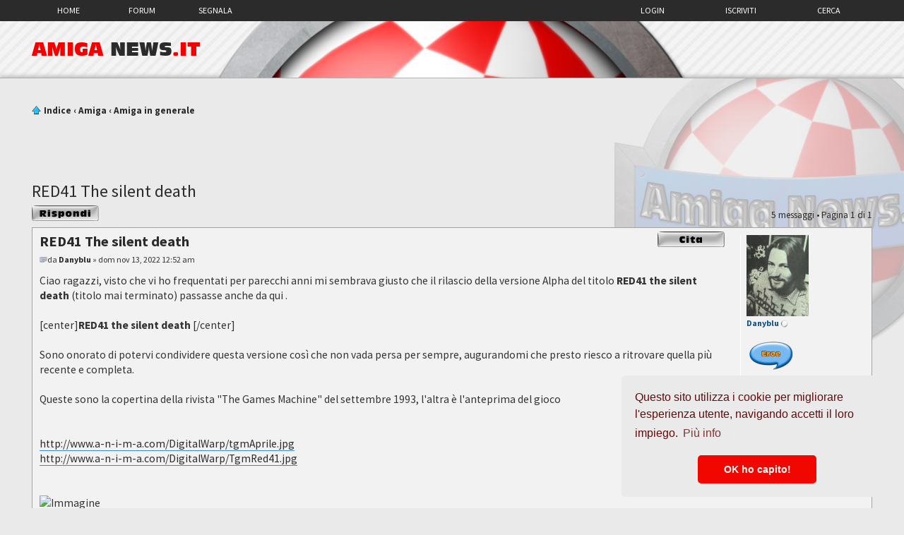

--- FILE ---
content_type: text/html; charset=UTF-8
request_url: https://www.amiganews.it/forum/viewtopic.php?f=4&t=21287&sid=a6776d659eeadf41c93ec7d52d7594ad
body_size: 7766
content:
<!DOCTYPE html PUBLIC "-//W3C//DTD XHTML 1.0 Strict//EN" "http://www.w3.org/TR/xhtml1/DTD/xhtml1-strict.dtd">
<html xmlns="http://www.w3.org/1999/xhtml" dir="ltr" lang="it" xml:lang="it">
<head>
<link href="../css/incised.css" rel="stylesheet" type="text/css">
<link href="./mobiquo/smartbanner/appbanner.css" rel="stylesheet" type="text/css" media="screen" />
<script type="text/javascript" src="./mobiquo/smartbanner/appbanner.js"></script>
<script type="text/javascript">

  var _gaq = _gaq || [];
  _gaq.push(['_setAccount', 'UA-12311851-2']);
  _gaq.push(['_trackPageview']);

  (function() {
    var ga = document.createElement('script'); ga.type = 'text/javascript'; ga.async = true;
    ga.src = ('https:' == document.location.protocol ? 'https://ssl' : 'http://www') + '.google-analytics.com/ga.js';
    var s = document.getElementsByTagName('script')[0]; s.parentNode.insertBefore(ga, s);
  })();

</script>
<meta http-equiv="content-type" content="text/html; charset=UTF-8" />
<meta http-equiv="content-style-type" content="text/css" />
<meta http-equiv="content-language" content="it" />
<meta http-equiv="imagetoolbar" content="no" />
<meta name="resource-type" content="document" />
<meta name="distribution" content="global" />
<meta name="description" content="News, rumors e forum Amiga.">
<meta name="keywords" content="amiganews iksnet ikir sector amiga amigaos os aros core powerpc power  pegasos morphos  forum news informazioni recensioni os4 os3.9 os5 iks informatica acube os4.x os4.1 piggy amigaone one microa1 soft3 sam460 sam440">
<link href="../img/favicon.png" rel="shortcut icon" type="image/png">
<link href="../img/apple_touch_icon.png" rel="apple-touch-icon" type="image/png">

        <!-- App Indexing for Google Search -->
        <link href="android-app://com.quoord.tapatalkpro.activity/tapatalk/tapatalk://www.amiganews.it/forum/?location=topic&amp;fid=4&amp;tid=21287&amp;page=1&amp;perpage=15&amp;channel=google-indexing" rel="alternate" />
        <link href="ios-app://307880732/tapatalk/tapatalk://www.amiganews.it/forum/?location=topic&amp;fid=4&amp;tid=21287&amp;page=1&amp;perpage=15&amp;channel=google-indexing" rel="alternate" />
        
        <link href="https://groups.tapatalk-cdn.com/static/manifest/manifest.json" rel="manifest">
        
        <meta name="apple-itunes-app" content="app-id=307880732, affiliate-data=at=10lR7C, app-argument=tapatalk://tapatalk://www.amiganews.it/forum/?location=topic&fid=4&tid=21287&page=1&perpage=15" />
        

<title>Amiga News.it - tutte le novità dal mondo Amiga Leggi argomento - RED41 The silent death</title>

<link rel="alternate" type="application/atom+xml" title="Feed - News" href="https://www.amiganews.it/forum/feed.php?mode=news" /><link rel="alternate" type="application/atom+xml" title="Feed - Nuovi argomenti" href="https://www.amiganews.it/forum/feed.php?mode=topics" />

<!--
	phpBB style name: prosilver
	Based on style:   prosilver (this is the default phpBB3 style)
	Original author:  Tom Beddard ( http://www.subBlue.com/ )
	Modified by:
-->

<script type="text/javascript">
// <![CDATA[
	var jump_page = 'Inserisci il numero della pagina alla quale vuoi andare.:';
	var on_page = '1';
	var per_page = '';
	var base_url = '';
	var style_cookie = 'phpBBstyle';
	var style_cookie_settings = '; path=/; domain=amiganews.it; secure';
	var onload_functions = new Array();
	var onunload_functions = new Array();

	

	/**
	* Find a member
	*/
	function find_username(url)
	{
		popup(url, 760, 570, '_usersearch');
		return false;
	}

	/**
	* New function for handling multiple calls to window.onload and window.unload by pentapenguin
	*/
	window.onload = function()
	{
		for (var i = 0; i < onload_functions.length; i++)
		{
			eval(onload_functions[i]);
		}
	};

	window.onunload = function()
	{
		for (var i = 0; i < onunload_functions.length; i++)
		{
			eval(onunload_functions[i]);
		}
	};

// ]]>
</script>
<script type="text/javascript" src="./styles/amiganews_v8/template/styleswitcher.js"></script>
<script type="text/javascript" src="./styles/amiganews_v8/template/forum_fn.js"></script>
<script type="text/javascript" src="../js/jquery-2.0.2.min.js"></script>
<script type="text/javascript" src="../js/fancyBox/jquery.fancybox.js"></script>
<link href="../js/fancyBox/jquery.fancybox.css" rel="stylesheet" type="text/css">
<script type="text/javascript">
	$(document).ready(function() {
		$(".fancybox").fancybox();
	});
</script>

<link href="./styles/amiganews_v8/theme/print.css" rel="stylesheet" type="text/css" media="print" title="printonly" />
<link href="./style.php?id=6&amp;lang=it&amp;sid=f7478e8eac84cb6cf676876dd42945c5" rel="stylesheet" type="text/css" media="screen, projection" />

<link href="./styles/amiganews_v8/theme/normal.css" rel="stylesheet" type="text/css" title="A" />
<link href="./styles/amiganews_v8/theme/medium.css" rel="alternate stylesheet" type="text/css" title="A+" />
<link href="./styles/amiganews_v8/theme/large.css" rel="alternate stylesheet" type="text/css" title="A++" />

<!-- Begin Cookie Consent plugin by Silktide - http://silktide.com/cookieconsent -->
<link rel="stylesheet" type="text/css" href="//cdnjs.cloudflare.com/ajax/libs/cookieconsent2/3.0.3/cookieconsent.min.css" />
<script src="//cdnjs.cloudflare.com/ajax/libs/cookieconsent2/3.0.3/cookieconsent.min.js"></script>
<script>
window.addEventListener("load", function(){
window.cookieconsent.initialise({
  "palette": {
    "popup": {
      "background": "#eaeaea",
      "text": "#630b0b"
    },
    "button": {
      "background": "#f20600"
    }
  },
  "theme": "classic",
  "position": "bottom-right",
  "content": {
    "message": "Questo sito utilizza i cookie per migliorare l'esperienza utente, navigando accetti il loro impiego.",
    "dismiss": "OK ho capito!",
    "link": "Più info"
  }
})});
</script>
<!-- End Cookie Consent plugin -->
</head>

<body id="phpbb" class="section-viewtopic ltr">
<script type="text/javascript">tapatalkDetect()</script>
<div id="wrap">
	<a id="top" name="top" accesskey="t"></a>
	<div id="page-header">
		<div class="headerbar">
			<div class="inner">

			<div id="c_menu_top">
                <ul id="menu_top">
                    <li><a href="../index.php?sid=f7478e8eac84cb6cf676876dd42945c5">HOME</a></li>
                    <li><a href="./index.php?sid=f7478e8eac84cb6cf676876dd42945c5">FORUM</a></li>
                    <li><a href="./posting.php?mode=post&f=42&amp;sid=f7478e8eac84cb6cf676876dd42945c5">SEGNALA</a></li>
                </ul>
                <ul id="sign_register">
                	<li><a href="./search.php?sid=f7478e8eac84cb6cf676876dd42945c5" title="{ SEARCH_EXPLAIN }">Cerca</a></li>
          
                    <li><a href="./ucp.php?mode=register&amp;sid=f7478e8eac84cb6cf676876dd42945c5">Iscriviti</a></li>
    
    				<li><a href="./ucp.php?mode=login&amp;sid=f7478e8eac84cb6cf676876dd42945c5" title="Login" accesskey="x">Login</a></li>

                </ul>
            </div>
            <!--<a href="./index.php?sid=f7478e8eac84cb6cf676876dd42945c5" title="Indice" id="logo"><img src="./styles/amiganews_v8/imageset/site_logo.png" width="139" height="52" alt="" title="" /></a>-->

			</div>
		</div>

		<div class="navbar">
			<div class="inner" style="position:relative;">
            
				<div id="home_img">
                    <a href="./index.php?sid=f7478e8eac84cb6cf676876dd42945c5">AMIGA <span>NEWS</span>.IT</a>
                </div>
                <div id="amiga_news_logo"></div> 
                

			
				<!-- <img src="../img/logo_top.png" alt="" id="logo_top"> -->
			</div>
		</div>

	</div>

	<a name="start_here"></a>
	<div id="page-body">
    	<div class="inner">
        	<ul class="linklist navlinks">
				<li class="icon-home"><a href="./index.php?sid=f7478e8eac84cb6cf676876dd42945c5" accesskey="h">Indice</a>  <strong>&#8249;</strong> <a href="./viewforum.php?f=47&amp;sid=f7478e8eac84cb6cf676876dd42945c5">Amiga</a> <strong>&#8249;</strong> <a href="./viewforum.php?f=4&amp;sid=f7478e8eac84cb6cf676876dd42945c5">Amiga in generale</a></li>			
			</ul>
            
            <div style="text-align: center;">
				<script async src="https://pagead2.googlesyndication.com/pagead/js/adsbygoogle.js?client=ca-pub-2760037446456705" crossorigin="anonymous"></script>
				<ins class="adsbygoogle"
					style="display:inline-block;width:468px;height:60px"
					data-ad-client="ca-pub-2760037446456705">
				</ins>		
				<script type="text/javascript">
				(adsbygoogle = window.adsbygoogle || []).push({
					params: { google_ad_slot: '8334916196' }
				});
				</script>
            </div>
        
		
<h2><a href="./viewtopic.php?f=4&amp;t=21287&amp;sid=f7478e8eac84cb6cf676876dd42945c5">RED41 The silent death</a></h2>
<!-- NOTE: remove the style="display: none" when you want to have the forum description on the topic body --><div style="display: none !important;">Riflessioni, eventi, curiosità<br /></div>

<div class="topic-actions">

	<div class="buttons">
	
		<div class="reply-icon"><a href="./posting.php?mode=reply&amp;f=4&amp;t=21287&amp;sid=f7478e8eac84cb6cf676876dd42945c5" title="Rispondi al messaggio"><span></span>Rispondi al messaggio</a></div>
	
	</div>

	
		<div class="pagination">
			5 messaggi
			 &bull; Pagina <strong>1</strong> di <strong>1</strong>
		</div>
	

</div>
<div class="clear"></div>


	<div id="p261999" class="post bg2">
		<div class="inner"><span class="corners-top"><span></span></span>

		<div class="postbody">
			
				<ul class="profile-icons">
					<li class="quote-icon"><a href="./posting.php?mode=quote&amp;f=4&amp;p=261999&amp;sid=f7478e8eac84cb6cf676876dd42945c5" title="Rispondi citando"><span>Rispondi citando</span></a></li>
				</ul>
			

			<h3 class="first"><a href="#p261999">RED41 The silent death</a></h3>
			<p class="author"><a href="./viewtopic.php?p=261999&amp;sid=f7478e8eac84cb6cf676876dd42945c5#p261999"><img src="./styles/amiganews_v8/imageset/icon_post_target.png" width="11" height="9" alt="Messaggio" title="Messaggio" /></a>da <strong><a href="./memberlist.php?mode=viewprofile&amp;u=375&amp;sid=f7478e8eac84cb6cf676876dd42945c5">Danyblu</a></strong> &raquo; dom nov 13, 2022 12:52 am </p>

			
			<div>
			<div class="content">Ciao ragazzi, visto che vi ho frequentati per parecchi anni mi sembrava giusto che il rilascio della versione Alpha del titolo <span style="font-weight: bold">RED41 the silent death</span>  (titolo mai terminato) passasse anche da qui .<br /><br />[center]<span style="font-weight: bold">RED41 the silent death </span>[/center]<br /><br />Sono onorato di potervi condividere questa versione così che non vada persa per sempre, augurandomi che presto riesco a ritrovare quella più recente e completa.<br /><br />Queste sono la copertina della rivista &quot;The Games Machine&quot; del settembre 1993, l'altra è l'anteprima del gioco<br /><br /><br /><a href="http://www.a-n-i-m-a.com/DigitalWarp/tgmAprile.jpg" class="postlink">http://www.a-n-i-m-a.com/DigitalWarp/tgmAprile.jpg</a><br /><a href="http://www.a-n-i-m-a.com/DigitalWarp/TgmRed41.jpg" class="postlink">http://www.a-n-i-m-a.com/DigitalWarp/TgmRed41.jpg</a><br /><br /><br /><img src="http://www.a-n-i-m-a.com/DigitalWarp/tgmAprileTiny.jpg" class="postimage" alt="Immagine" /><br /><img src="http://www.a-n-i-m-a.com/DigitalWarp/TgmRed41Tiny.jpg" class="postimage" alt="Immagine" /><br /><br /><br />Di seguito invece allego i file dei due floppy disk di Red41.<br />Purtroppo è andata persa la versione funzionante con monete collezionabili e avversari che si possono affrontare e soprattutto il fighissimo effetto parallasse..   <br /><br /><br />FLOPPY1<br /><br /><a href="https://www.a-n-i-m-a.com/DigitalWarp/RED41Demo-1.ADF" class="postlink">https://www.a-n-i-m-a.com/DigitalWarp/RED41Demo-1.ADF</a><br /><br /><br />FLOPPY2<br /><a href="https://www.a-n-i-m-a.com/DigitalWarp/RED41Demo-2.ADF" class="postlink">https://www.a-n-i-m-a.com/DigitalWarp/RED41Demo-2.ADF</a><br /><br /><br />Non aspettatevi grandi aspettative, è una versione Alpha.<br /><br /><br /><br />Da quel giorno in poi per noi del Team è cambiato tutto ;)<br /><br />Daniele Pomposelli</div>
			
			</div>

			<div id="sig261999" class="signature">Siamo dei pazzi malati che hanno preso un difetto e lo stanno trasformando in pregio<br /><a href="http://www.a-n-i-m-a.com" class="postlink">http://www.a-n-i-m-a.com</a><br /><a href="http://www.phpbb.com/" class="postlink"><img src="http://rawen.kvstudio.com/pomocne/animgifs/amiga_ball_anim.gif" class="postimage" alt="Immagine" /></a> l'Era della competizione serrata si riavvicina...<br /><br />La creatività è contagiosa, trasmettila!!!!  <img src="./images/smilies/linguasema.gif" alt=":semo:" title="Semo" /> <br /><a href="http://www.hobbyeu.it" class="postlink">http://www.hobbyeu.it</a><br /><br />Commodore Vic20 + Esp da 16Kb.... RULEZ! ^_^</div>

		</div>

		
			<dl class="postprofile" id="profile261999">
			<dt>
				<a href="./memberlist.php?mode=viewprofile&amp;u=375&amp;sid=f7478e8eac84cb6cf676876dd42945c5"><img src="./download/file.php?avatar=375.jpg" width="88" height="115" alt="Avatar utente" /></a><br />
				<a href="./memberlist.php?mode=viewprofile&amp;u=375&amp;sid=f7478e8eac84cb6cf676876dd42945c5">Danyblu</a>
				<img src="/forum/styles/amiganews_v8/imageset/icon_offline.png" style="width 11px; height: 11px; margin-bottom: -2px;"/>
                
			</dt>

			<dd><br /><img src="./images/ranks/eroe.png" alt="Eroe" style="width: 70px; height: 50px;" title="Eroe" /></dd>

		<dd>&nbsp;</dd>

		<dd><strong>Messaggi:</strong> 1997</dd><dd><strong>Iscritto il:</strong> gio gen 05, 2006 11:03 pm</dd><dd><strong>Località:</strong> Valsesia,Logroño o Agropoli</dd>
			<dd>
				<ul class="profile-icons">
				<li class="web-icon"><a href="http://www.hobbyeu.it" title="WWW: http://www.hobbyeu.it"><span>Sito web</span></a></li>
				</ul>
			</dd>
		

		</dl>
	

		<div class="back2top"><a href="#wrap" class="top" title="Top">Top</a></div>

		<span class="corners-bottom"><span></span></span></div>
	</div>

	<hr class="divider" />

	<div id="p262000" class="post bg1">
		<div class="inner"><span class="corners-top"><span></span></span>

		<div class="postbody">
			
				<ul class="profile-icons">
					<li class="quote-icon"><a href="./posting.php?mode=quote&amp;f=4&amp;p=262000&amp;sid=f7478e8eac84cb6cf676876dd42945c5" title="Rispondi citando"><span>Rispondi citando</span></a></li>
				</ul>
			

			<h3 ><a href="#p262000">Re: RED41 The silent death</a></h3>
			<p class="author"><a href="./viewtopic.php?p=262000&amp;sid=f7478e8eac84cb6cf676876dd42945c5#p262000"><img src="./styles/amiganews_v8/imageset/icon_post_target.png" width="11" height="9" alt="Messaggio" title="Messaggio" /></a>da <strong><a href="./memberlist.php?mode=viewprofile&amp;u=4171&amp;sid=f7478e8eac84cb6cf676876dd42945c5" style="color: #00AA00;" class="username-coloured">AMIGASYSTEM</a></strong> &raquo; dom nov 13, 2022 7:40 am </p>

			
			<div>
			<div class="content">Grazie Dany, il gioco è di ottima fattura in puro stile Amiga, testato e funziona bene su WinUAE A1200, mentre su A500/A600 occorre una espansione, funziona bene con 1,5 MB di Ram.<br /><br />Ho corretto i tuoi link del download Floppy, funzionavano solo se incollati sulla barra del Browser seguito da un invio.<br />Ora funzionano bene, praticamente ho solo aggiunto una &quot;s&quot; su http.</div>
			
			</div>

			<div id="sig262000" class="signature"><img src="https://www.amiganews.it/forum/download/file.php?id=368" class="postimage" alt="Immagine" /> -  <a href="https://sites.google.com/view/arosone" class="postlink"><span style="font-weight: bold"><span style="color: #004000">AROS One Home Site</span></span></a> - <a href="https://www.youtube.com/watch?v=lXyV1PvkNvo" class="postlink"><span style="font-weight: bold"><span style="color: #0040FF">AfA One</span></span></a> - <a href="https://drive.google.com/file/d/1-GqGf5xktcFvezngVPOltiGwR8i_NIGl/view" class="postlink"><span style="font-weight: bold"><span style="color: #00BF00">AROS One x86</span></span></a> - <a href="https://drive.google.com/file/d/1Qgf6kZSwrEagmePIfNnmMOH2-lnoFTxT/view" class="postlink"><span style="font-weight: bold"><span style="color: #BF4000">AROS One 68K</span></span></a> - <a href="https://www.youtube.com/watch?v=vJ_3uqjhjtc" class="postlink"><span style="font-weight: bold"><span style="color: #FF0000">WinUAE OS 4.1</span></span></a> -<br /><br /><span style="font-weight: bold">Miei AMIGA</span><br />Amiga 4000/Cyberstorm MK II/060/Picasso RAM 6MB Kick 3.1 <br />Amiga 1200/030 Ram 16 Mega HD 500 MB<br />Amiga 1200/040 Ram 32 Mega HD 500 MB<br />Amiga 600 HD 20 MB<br />Amiga 600 Doppio Kickstart 2.05-1.3<br />Amiga 500 Plus Doppio Kickstart 204-1.3<br />Amiga 500<br />CD32/SX-32 MK1 RAM 8 MB HD 4G<br />CD32 Standard</div>

		</div>

		
			<dl class="postprofile" id="profile262000">
			<dt>
				<a href="./memberlist.php?mode=viewprofile&amp;u=4171&amp;sid=f7478e8eac84cb6cf676876dd42945c5"><img src="./download/file.php?avatar=4171_1388765638.gif" width="94" height="48" alt="Avatar utente" /></a><br />
				<a href="./memberlist.php?mode=viewprofile&amp;u=4171&amp;sid=f7478e8eac84cb6cf676876dd42945c5" style="color: #00AA00;" class="username-coloured">AMIGASYSTEM</a>
				<img src="/forum/styles/amiganews_v8/imageset/icon_offline.png" style="width 11px; height: 11px; margin-bottom: -2px;"/>
                
			</dt>

			<dd><br /><img src="./images/ranks/staff.png" style="width: 70px; height: 50px;" alt="Staff" title="Staff" /></dd>

		<dd>&nbsp;</dd>

		<dd><strong>Messaggi:</strong> 5649</dd><dd><strong>Iscritto il:</strong> ven lug 25, 2008 8:39 pm</dd><dd><strong>Località:</strong> Brindisi</dd>

		</dl>
	

		<div class="back2top"><a href="#wrap" class="top" title="Top">Top</a></div>

		<span class="corners-bottom"><span></span></span></div>
	</div>

	<hr class="divider" />

	<div id="p262001" class="post bg2">
		<div class="inner"><span class="corners-top"><span></span></span>

		<div class="postbody">
			
				<ul class="profile-icons">
					<li class="quote-icon"><a href="./posting.php?mode=quote&amp;f=4&amp;p=262001&amp;sid=f7478e8eac84cb6cf676876dd42945c5" title="Rispondi citando"><span>Rispondi citando</span></a></li>
				</ul>
			

			<h3 ><a href="#p262001">Re: RED41 The silent death</a></h3>
			<p class="author"><a href="./viewtopic.php?p=262001&amp;sid=f7478e8eac84cb6cf676876dd42945c5#p262001"><img src="./styles/amiganews_v8/imageset/icon_post_target.png" width="11" height="9" alt="Messaggio" title="Messaggio" /></a>da <strong><a href="./memberlist.php?mode=viewprofile&amp;u=375&amp;sid=f7478e8eac84cb6cf676876dd42945c5">Danyblu</a></strong> &raquo; lun nov 14, 2022 12:20 pm </p>

			
			<div>
			<div class="content">[<br /><br />Siamo veramente felici, grazie mille per la correzzione del https  <img src="./images/smilies/04.gif" alt=":ammicca:" title="Ammicca" /> <br /><br />Ps: ho il vecchio team in fermento, nessuno si aspettava una risposta positiva simile .<br />Staremo a vedere se appena passata &quot;l'onda&quot; magari spingeremo di nuovo l'Hype con la versione più recente appena la troviamo.<br />Tra l'altro stiamo valutando seriamente di portarlo avanti, pazzesca questa cosa  <img src="./images/smilies/rolleyes2.gif" alt=":riflette:" title="Riflette" /></div>
			
			</div>

			<div id="sig262001" class="signature">Siamo dei pazzi malati che hanno preso un difetto e lo stanno trasformando in pregio<br /><a href="http://www.a-n-i-m-a.com" class="postlink">http://www.a-n-i-m-a.com</a><br /><a href="http://www.phpbb.com/" class="postlink"><img src="http://rawen.kvstudio.com/pomocne/animgifs/amiga_ball_anim.gif" class="postimage" alt="Immagine" /></a> l'Era della competizione serrata si riavvicina...<br /><br />La creatività è contagiosa, trasmettila!!!!  <img src="./images/smilies/linguasema.gif" alt=":semo:" title="Semo" /> <br /><a href="http://www.hobbyeu.it" class="postlink">http://www.hobbyeu.it</a><br /><br />Commodore Vic20 + Esp da 16Kb.... RULEZ! ^_^</div>

		</div>

		
			<dl class="postprofile" id="profile262001">
			<dt>
				<a href="./memberlist.php?mode=viewprofile&amp;u=375&amp;sid=f7478e8eac84cb6cf676876dd42945c5"><img src="./download/file.php?avatar=375.jpg" width="88" height="115" alt="Avatar utente" /></a><br />
				<a href="./memberlist.php?mode=viewprofile&amp;u=375&amp;sid=f7478e8eac84cb6cf676876dd42945c5">Danyblu</a>
				<img src="/forum/styles/amiganews_v8/imageset/icon_offline.png" style="width 11px; height: 11px; margin-bottom: -2px;"/>
                
			</dt>

			<dd><br /><img src="./images/ranks/eroe.png" alt="Eroe" style="width: 70px; height: 50px;" title="Eroe" /></dd>

		<dd>&nbsp;</dd>

		<dd><strong>Messaggi:</strong> 1997</dd><dd><strong>Iscritto il:</strong> gio gen 05, 2006 11:03 pm</dd><dd><strong>Località:</strong> Valsesia,Logroño o Agropoli</dd>
			<dd>
				<ul class="profile-icons">
				<li class="web-icon"><a href="http://www.hobbyeu.it" title="WWW: http://www.hobbyeu.it"><span>Sito web</span></a></li>
				</ul>
			</dd>
		

		</dl>
	

		<div class="back2top"><a href="#wrap" class="top" title="Top">Top</a></div>

		<span class="corners-bottom"><span></span></span></div>
	</div>

	<hr class="divider" />

	<div id="p262532" class="post bg1">
		<div class="inner"><span class="corners-top"><span></span></span>

		<div class="postbody">
			
				<ul class="profile-icons">
					<li class="quote-icon"><a href="./posting.php?mode=quote&amp;f=4&amp;p=262532&amp;sid=f7478e8eac84cb6cf676876dd42945c5" title="Rispondi citando"><span>Rispondi citando</span></a></li>
				</ul>
			

			<h3 ><a href="#p262532">Re: RED41 The silent death</a></h3>
			<p class="author"><a href="./viewtopic.php?p=262532&amp;sid=f7478e8eac84cb6cf676876dd42945c5#p262532"><img src="./styles/amiganews_v8/imageset/icon_post_target.png" width="11" height="9" alt="Messaggio" title="Messaggio" /></a>da <strong><a href="./memberlist.php?mode=viewprofile&amp;u=375&amp;sid=f7478e8eac84cb6cf676876dd42945c5">Danyblu</a></strong> &raquo; mar feb 27, 2024 12:37 am </p>

			
			<div>
			<div class="content">Ciao ragazzi!!<br />Rilancio questo mio vecchio post su <span style="font-weight: bold">RED41</span> <span style="color: #004000"><span style="font-weight: bold">Reborn</span></span> siccome siamo alla ricerca di qualcuno che ci aiuti.<br />Ci serve un appassionato level design che ci aiuti per la versione <span style="font-weight: bold">AMIGA</span> <br /><br /><img src="http://walkingjob.com/Red41stV/bupK8l2.jpg" class="postimage" alt="Immagine" /> <img src="http://walkingjob.com/Red41stV/IMG-20240105-WA0002.jpg" class="postimage" alt="Immagine" /><br /><br />Se tra chi sta leggendo c'è anche un grafico sarebbe fantastico.<br /><br /><img src="http://walkingjob.com/Red41stV/IMG_20240116_15hh2150.png" class="postimage" alt="Immagine" /><br /><br />Sali a bordo <span style="font-style: italic">334 2343172</span></div>
			
			</div>

			<div id="sig262532" class="signature">Siamo dei pazzi malati che hanno preso un difetto e lo stanno trasformando in pregio<br /><a href="http://www.a-n-i-m-a.com" class="postlink">http://www.a-n-i-m-a.com</a><br /><a href="http://www.phpbb.com/" class="postlink"><img src="http://rawen.kvstudio.com/pomocne/animgifs/amiga_ball_anim.gif" class="postimage" alt="Immagine" /></a> l'Era della competizione serrata si riavvicina...<br /><br />La creatività è contagiosa, trasmettila!!!!  <img src="./images/smilies/linguasema.gif" alt=":semo:" title="Semo" /> <br /><a href="http://www.hobbyeu.it" class="postlink">http://www.hobbyeu.it</a><br /><br />Commodore Vic20 + Esp da 16Kb.... RULEZ! ^_^</div>

		</div>

		
			<dl class="postprofile" id="profile262532">
			<dt>
				<a href="./memberlist.php?mode=viewprofile&amp;u=375&amp;sid=f7478e8eac84cb6cf676876dd42945c5"><img src="./download/file.php?avatar=375.jpg" width="88" height="115" alt="Avatar utente" /></a><br />
				<a href="./memberlist.php?mode=viewprofile&amp;u=375&amp;sid=f7478e8eac84cb6cf676876dd42945c5">Danyblu</a>
				<img src="/forum/styles/amiganews_v8/imageset/icon_offline.png" style="width 11px; height: 11px; margin-bottom: -2px;"/>
                
			</dt>

			<dd><br /><img src="./images/ranks/eroe.png" alt="Eroe" style="width: 70px; height: 50px;" title="Eroe" /></dd>

		<dd>&nbsp;</dd>

		<dd><strong>Messaggi:</strong> 1997</dd><dd><strong>Iscritto il:</strong> gio gen 05, 2006 11:03 pm</dd><dd><strong>Località:</strong> Valsesia,Logroño o Agropoli</dd>
			<dd>
				<ul class="profile-icons">
				<li class="web-icon"><a href="http://www.hobbyeu.it" title="WWW: http://www.hobbyeu.it"><span>Sito web</span></a></li>
				</ul>
			</dd>
		

		</dl>
	

		<div class="back2top"><a href="#wrap" class="top" title="Top">Top</a></div>

		<span class="corners-bottom"><span></span></span></div>
	</div>

	<hr class="divider" />

	<div id="p262535" class="post bg2">
		<div class="inner"><span class="corners-top"><span></span></span>

		<div class="postbody">
			
				<ul class="profile-icons">
					<li class="quote-icon"><a href="./posting.php?mode=quote&amp;f=4&amp;p=262535&amp;sid=f7478e8eac84cb6cf676876dd42945c5" title="Rispondi citando"><span>Rispondi citando</span></a></li>
				</ul>
			

			<h3 ><a href="#p262535">Re: RED41 The silent death</a></h3>
			<p class="author"><a href="./viewtopic.php?p=262535&amp;sid=f7478e8eac84cb6cf676876dd42945c5#p262535"><img src="./styles/amiganews_v8/imageset/icon_post_target.png" width="11" height="9" alt="Messaggio" title="Messaggio" /></a>da <strong><a href="./memberlist.php?mode=viewprofile&amp;u=4478&amp;sid=f7478e8eac84cb6cf676876dd42945c5">Seiya</a></strong> &raquo; sab mar 16, 2024 1:40 pm </p>

			
			<div>
			<div class="content">dalla grafica mi pare che da quel punto di vista siete messi bene. Chi sta lavorando sulla grafica sta facendo un ottimo lavoro</div>
			
			</div>

			<div id="sig262535" class="signature"><!-- m --><a class="postlink" href="https://www.retro-gamers.it/">https://www.retro-gamers.it/</a><!-- m --><br /><!-- m --><a class="postlink" href="https://www.facebook.com/REVnGE-Retro-Emulator-Vision-and-Game-337899556381162">https://www.facebook.com/REVnGE-Retro-E ... 9556381162</a><!-- m --></div>

		</div>

		
			<dl class="postprofile" id="profile262535">
			<dt>
				<a href="./memberlist.php?mode=viewprofile&amp;u=4478&amp;sid=f7478e8eac84cb6cf676876dd42945c5">Seiya</a>
				<img src="/forum/styles/amiganews_v8/imageset/icon_offline.png" style="width 11px; height: 11px; margin-bottom: -2px;"/>
                
			</dt>

			<dd><br /><img src="./images/ranks/supremo.png" alt="Supremo" style="width: 70px; height: 50px;" title="Supremo" /></dd>

		<dd>&nbsp;</dd>

		<dd><strong>Messaggi:</strong> 3654</dd><dd><strong>Iscritto il:</strong> sab lug 04, 2009 11:22 pm</dd>
			<dd>
				<ul class="profile-icons">
				<li class="web-icon"><a href="http://xoomer.virgilio.it/tuxcam/revenge.html" title="WWW: http://xoomer.virgilio.it/tuxcam/revenge.html"><span>Sito web</span></a></li>
				</ul>
			</dd>
		

		</dl>
	

		<div class="back2top"><a href="#wrap" class="top" title="Top">Top</a></div>

		<span class="corners-bottom"><span></span></span></div>
	</div>

	<hr class="divider" />

	<form id="viewtopic" method="post" action="./viewtopic.php?f=4&amp;t=21287&amp;sid=f7478e8eac84cb6cf676876dd42945c5">

	<fieldset class="display-options" style="margin-top: 0; ">
		
		<label>Visualizza ultimi messaggi: <select name="st" id="st"><option value="0" selected="selected">Tutti i messaggi</option><option value="1">1 giorno</option><option value="7">7 giorni</option><option value="14">2 settimane</option><option value="30">1 mese</option><option value="90">3 mesi</option><option value="180">6 mesi</option><option value="365">1 anno</option></select></label>
		<label>Ordina per <select name="sk" id="sk"><option value="a">Autore</option><option value="t" selected="selected">Ora di invio</option><option value="s">Titolo</option></select></label> <label><select name="sd" id="sd"><option value="a" selected="selected">Crescente</option><option value="d">Decrescente</option></select> <input type="submit" name="sort" value="Vai" class="button2" /></label>
		
	</fieldset>

	</form>
	<hr />


<div class="topic-actions">
	<div class="buttons">
	
		<div class="reply-icon"><a href="./posting.php?mode=reply&amp;f=4&amp;t=21287&amp;sid=f7478e8eac84cb6cf676876dd42945c5" title="Rispondi al messaggio"><span></span>Rispondi al messaggio</a></div>
	
	</div>

	
		<div class="pagination">
			5 messaggi
			 &bull; Pagina <strong>1</strong> di <strong>1</strong>
		</div>
	
</div>


	<p></p><p><a href="./viewforum.php?f=4&amp;sid=f7478e8eac84cb6cf676876dd42945c5" class="left-box left" accesskey="r">Torna a Amiga in generale</a></p>

	<form method="post" id="jumpbox" action="./viewforum.php?sid=f7478e8eac84cb6cf676876dd42945c5" onsubmit="if(this.f.value == -1){return false;}">

	
		<fieldset class="jumpbox">
	
			<label for="f" accesskey="j">Vai a:</label>
			<select name="f" id="f" onchange="if(this.options[this.selectedIndex].value != -1){ document.forms['jumpbox'].submit() }">
			
				<option value="-1">Seleziona il forum</option>
			<option value="-1">------------------</option>
				<option value="46">Portale</option>
			
				<option value="1">&nbsp; &nbsp;Amiga News.it</option>
			
				<option value="34">&nbsp; &nbsp;Articoli</option>
			
				<option value="47">Amiga</option>
			
				<option value="37">&nbsp; &nbsp;Amiga OS 4.x</option>
			
				<option value="38">&nbsp; &nbsp;Amiga OS Classic (1.x-3.x)</option>
			
				<option value="39">&nbsp; &nbsp;News e rumors</option>
			
				<option value="4" selected="selected">&nbsp; &nbsp;Amiga in generale</option>
			
				<option value="40">&nbsp; &nbsp;MorphOS</option>
			
				<option value="52">&nbsp; &nbsp;AROS e compatibili</option>
			
				<option value="45">&nbsp; &nbsp;Programmazione su Amiga</option>
			
				<option value="48">Informatica e tecnologia</option>
			
				<option value="8">&nbsp; &nbsp;Altri sistemi operativi</option>
			
				<option value="9">&nbsp; &nbsp;Tecnologia, internet, coding</option>
			
				<option value="49">Mercatino dell'usato</option>
			
			</select>
			<input type="submit" value="Vai" class="button2" />
		</fieldset>
	</form>


	<h3>Chi c’è in linea</h3>
	<p>Visitano il forum: Nessuno e 14 ospiti</p>
</div>
    
    <div style="text-align:center;">
		<script async src="https://pagead2.googlesyndication.com/pagead/js/adsbygoogle.js?client=ca-pub-2760037446456705" crossorigin="anonymous"></script>
		<ins class="adsbygoogle"
			style="display:inline-block;width:468px;height:60px"
			data-ad-client="ca-pub-2760037446456705">
		</ins>		
		<script type="text/javascript">
		(adsbygoogle = window.adsbygoogle || []).push({
			params: { google_ad_slot: '8334916196' }
		});
        </script>
    </div>
</div>

<div id="page-footer">

	<div class="navbar">
		<div class="inner"><span class="corners-top"><span></span></span>

		<ul class="linklist">
			<li class="icon-home"><a href="./index.php?sid=f7478e8eac84cb6cf676876dd42945c5" accesskey="h">Indice</a></li>
				
			<li class="rightside"><a href="./memberlist.php?mode=leaders&amp;sid=f7478e8eac84cb6cf676876dd42945c5">Staff</a> &bull; <a href="./ucp.php?mode=delete_cookies&amp;sid=f7478e8eac84cb6cf676876dd42945c5">Cancella cookie</a> &bull; Tutti gli orari sono UTC + 1 ora [ <abbr title="Ora legale in vigore">ora legale</abbr> ]</li>
		</ul>

		<span class="corners-bottom"><span></span></span></div>
	</div>

	<div class="copyright">Powered by <a href="http://www.phpbb.com/">phpBB</a>&reg; Forum Software &copy; phpBB Group<!-- Tapatalk Detect body start --> 
    <script type="text/javascript">
    if(typeof(tapatalkDetect) == "function") {
        tapatalkDetect();
    }
    </script>
    <!-- Tapatalk Detect banner body end -->
		<br />Traduzione Italiana <a href="http://www.phpbbitalia.net/">phpBBItalia.net</a> basata su phpBB.it 2010<br />Amiga News.it v8 theme by Carmen "Khaleesi" Ghirardi & Riccardo "ikir" Merlo<br />Time : 0.024s | 16 Queries | GZIP : On
	</div>
</div>

</div>

<div>
	<a id="bottom" name="bottom" accesskey="z"></a>
	
</div>
<script defer src="https://static.cloudflareinsights.com/beacon.min.js/vcd15cbe7772f49c399c6a5babf22c1241717689176015" integrity="sha512-ZpsOmlRQV6y907TI0dKBHq9Md29nnaEIPlkf84rnaERnq6zvWvPUqr2ft8M1aS28oN72PdrCzSjY4U6VaAw1EQ==" data-cf-beacon='{"version":"2024.11.0","token":"cec7658b642f414d8308d468194f76d3","r":1,"server_timing":{"name":{"cfCacheStatus":true,"cfEdge":true,"cfExtPri":true,"cfL4":true,"cfOrigin":true,"cfSpeedBrain":true},"location_startswith":null}}' crossorigin="anonymous"></script>
</body>
</html>

--- FILE ---
content_type: text/html; charset=utf-8
request_url: https://www.google.com/recaptcha/api2/aframe
body_size: 267
content:
<!DOCTYPE HTML><html><head><meta http-equiv="content-type" content="text/html; charset=UTF-8"></head><body><script nonce="IG0HJGuZsG5wI3mIFwTecQ">/** Anti-fraud and anti-abuse applications only. See google.com/recaptcha */ try{var clients={'sodar':'https://pagead2.googlesyndication.com/pagead/sodar?'};window.addEventListener("message",function(a){try{if(a.source===window.parent){var b=JSON.parse(a.data);var c=clients[b['id']];if(c){var d=document.createElement('img');d.src=c+b['params']+'&rc='+(localStorage.getItem("rc::a")?sessionStorage.getItem("rc::b"):"");window.document.body.appendChild(d);sessionStorage.setItem("rc::e",parseInt(sessionStorage.getItem("rc::e")||0)+1);localStorage.setItem("rc::h",'1768774113102');}}}catch(b){}});window.parent.postMessage("_grecaptcha_ready", "*");}catch(b){}</script></body></html>

--- FILE ---
content_type: text/css
request_url: https://www.amiganews.it/css/incised.css
body_size: 187
content:
/* @license
 * MyFonts Webfont Build ID 2491527, 2013-02-27T15:36:36-0500
 * 
 * The fonts listed in this notice are subject to the End User License
 * Agreement(s) entered into by the website owner. All other parties are 
 * explicitly restricted from using the Licensed Webfonts(s).
 * 
 * You may obtain a valid license at the URLs below.
 * 
 * Webfont: Incised 901 Compact by Bitstream
 * URL: http://www.myfonts.com/fonts/bitstream/incised-901/compact/
 * Copyright: Copyright 1990-2003 Bitstream Inc. All rights reserved.
 * 
 * 
 * License: http://www.myfonts.com/viewlicense?type=web&buildid=2491527
 * 
 * © 2013 MyFonts Inc
*/


/* @import must be at top of file, otherwise CSS will not work */
@import url("//hello.myfonts.net/count/260487");

  
@font-face {font-family: 'Incised901BT-Compact';src: url('webfonts/260487_0_0.eot');src: url('webfonts/260487_0_0.eot?#iefix') format('embedded-opentype'),url('webfonts/260487_0_0.woff') format('woff'),url('webfonts/260487_0_0.ttf') format('truetype');}
 